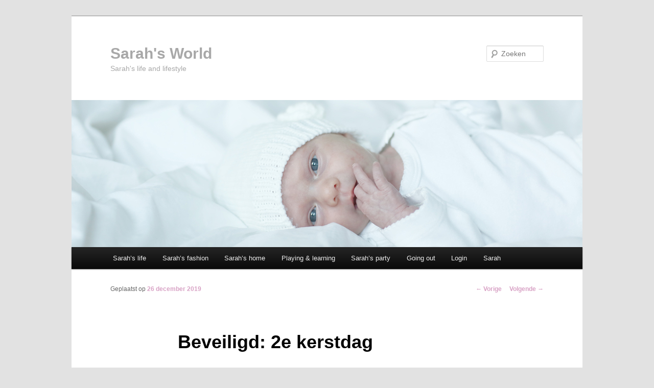

--- FILE ---
content_type: text/html; charset=UTF-8
request_url: https://www.sarahsworld.nl/2e-kerstdag-6/
body_size: 13064
content:
<!DOCTYPE html>
<!--[if IE 6]>
<html id="ie6" lang="nl">
<![endif]-->
<!--[if IE 7]>
<html id="ie7" lang="nl">
<![endif]-->
<!--[if IE 8]>
<html id="ie8" lang="nl">
<![endif]-->
<!--[if !(IE 6) & !(IE 7) & !(IE 8)]><!-->
<html lang="nl">
<!--<![endif]-->
<head>
<meta charset="UTF-8" />
<meta name="viewport" content="width=device-width" />
<title>2e kerstdag | Sarah&#039;s World</title>
<link rel="profile" href="http://gmpg.org/xfn/11" />
<link rel="stylesheet" type="text/css" media="all" href="https://www.sarahsworld.nl/wp-content/themes/twentyeleven/style.css" />
<link rel="pingback" href="https://www.sarahsworld.nl/xmlrpc.php" />
<!--[if lt IE 9]>
<script src="https://www.sarahsworld.nl/wp-content/themes/twentyeleven/js/html5.js" type="text/javascript"></script>
<![endif]-->
<link rel='dns-prefetch' href='//s.w.org' />
<link rel="alternate" type="application/rss+xml" title="Sarah&#039;s World &raquo; Feed" href="https://www.sarahsworld.nl/feed/" />
<link rel="alternate" type="application/rss+xml" title="Sarah&#039;s World &raquo; Reactiesfeed" href="https://www.sarahsworld.nl/comments/feed/" />
<link rel="alternate" type="application/rss+xml" title="Sarah&#039;s World &raquo; Beveiligd: 2e kerstdag Reactiesfeed" href="https://www.sarahsworld.nl/2e-kerstdag-6/feed/" />
		<script type="text/javascript">
			window._wpemojiSettings = {"baseUrl":"https:\/\/s.w.org\/images\/core\/emoji\/11\/72x72\/","ext":".png","svgUrl":"https:\/\/s.w.org\/images\/core\/emoji\/11\/svg\/","svgExt":".svg","source":{"concatemoji":"https:\/\/www.sarahsworld.nl\/wp-includes\/js\/wp-emoji-release.min.js?ver=4.9.26"}};
			!function(e,a,t){var n,r,o,i=a.createElement("canvas"),p=i.getContext&&i.getContext("2d");function s(e,t){var a=String.fromCharCode;p.clearRect(0,0,i.width,i.height),p.fillText(a.apply(this,e),0,0);e=i.toDataURL();return p.clearRect(0,0,i.width,i.height),p.fillText(a.apply(this,t),0,0),e===i.toDataURL()}function c(e){var t=a.createElement("script");t.src=e,t.defer=t.type="text/javascript",a.getElementsByTagName("head")[0].appendChild(t)}for(o=Array("flag","emoji"),t.supports={everything:!0,everythingExceptFlag:!0},r=0;r<o.length;r++)t.supports[o[r]]=function(e){if(!p||!p.fillText)return!1;switch(p.textBaseline="top",p.font="600 32px Arial",e){case"flag":return s([55356,56826,55356,56819],[55356,56826,8203,55356,56819])?!1:!s([55356,57332,56128,56423,56128,56418,56128,56421,56128,56430,56128,56423,56128,56447],[55356,57332,8203,56128,56423,8203,56128,56418,8203,56128,56421,8203,56128,56430,8203,56128,56423,8203,56128,56447]);case"emoji":return!s([55358,56760,9792,65039],[55358,56760,8203,9792,65039])}return!1}(o[r]),t.supports.everything=t.supports.everything&&t.supports[o[r]],"flag"!==o[r]&&(t.supports.everythingExceptFlag=t.supports.everythingExceptFlag&&t.supports[o[r]]);t.supports.everythingExceptFlag=t.supports.everythingExceptFlag&&!t.supports.flag,t.DOMReady=!1,t.readyCallback=function(){t.DOMReady=!0},t.supports.everything||(n=function(){t.readyCallback()},a.addEventListener?(a.addEventListener("DOMContentLoaded",n,!1),e.addEventListener("load",n,!1)):(e.attachEvent("onload",n),a.attachEvent("onreadystatechange",function(){"complete"===a.readyState&&t.readyCallback()})),(n=t.source||{}).concatemoji?c(n.concatemoji):n.wpemoji&&n.twemoji&&(c(n.twemoji),c(n.wpemoji)))}(window,document,window._wpemojiSettings);
		</script>
		<style type="text/css">
img.wp-smiley,
img.emoji {
	display: inline !important;
	border: none !important;
	box-shadow: none !important;
	height: 1em !important;
	width: 1em !important;
	margin: 0 .07em !important;
	vertical-align: -0.1em !important;
	background: none !important;
	padding: 0 !important;
}
</style>
<link rel='https://api.w.org/' href='https://www.sarahsworld.nl/wp-json/' />
<link rel="EditURI" type="application/rsd+xml" title="RSD" href="https://www.sarahsworld.nl/xmlrpc.php?rsd" />
<link rel="wlwmanifest" type="application/wlwmanifest+xml" href="https://www.sarahsworld.nl/wp-includes/wlwmanifest.xml" /> 
<link rel='prev' title='Beveiligd: Kerstdiner met de familie' href='https://www.sarahsworld.nl/kerstdiner-met-de-familie/' />
<link rel='next' title='Beveiligd: Even sporten&#8230;' href='https://www.sarahsworld.nl/even-sporten/' />
<meta name="generator" content="WordPress 4.9.26" />
<link rel="canonical" href="https://www.sarahsworld.nl/2e-kerstdag-6/" />
<link rel='shortlink' href='https://www.sarahsworld.nl/?p=11157' />
<link rel="alternate" type="application/json+oembed" href="https://www.sarahsworld.nl/wp-json/oembed/1.0/embed?url=https%3A%2F%2Fwww.sarahsworld.nl%2F2e-kerstdag-6%2F" />
<link rel="alternate" type="text/xml+oembed" href="https://www.sarahsworld.nl/wp-json/oembed/1.0/embed?url=https%3A%2F%2Fwww.sarahsworld.nl%2F2e-kerstdag-6%2F&#038;format=xml" />
	<style>
		/* Link color */
		a,
		#site-title a:focus,
		#site-title a:hover,
		#site-title a:active,
		.entry-title a:hover,
		.entry-title a:focus,
		.entry-title a:active,
		.widget_twentyeleven_ephemera .comments-link a:hover,
		section.recent-posts .other-recent-posts a[rel="bookmark"]:hover,
		section.recent-posts .other-recent-posts .comments-link a:hover,
		.format-image footer.entry-meta a:hover,
		#site-generator a:hover {
			color: #d8a2c5;
		}
		section.recent-posts .other-recent-posts .comments-link a:hover {
			border-color: #d8a2c5;
		}
		article.feature-image.small .entry-summary p a:hover,
		.entry-header .comments-link a:hover,
		.entry-header .comments-link a:focus,
		.entry-header .comments-link a:active,
		.feature-slider a.active {
			background-color: #d8a2c5;
		}
	</style>
	<style type="text/css" id="twentyeleven-header-css">
			#site-title a,
		#site-description {
			color: #a8a8a8;
		}
		</style>
	</head>

<body class="post-template-default single single-post postid-11157 single-format-standard single-author singular two-column right-sidebar">
<div id="page" class="hfeed">
	<header id="branding" role="banner">
			<hgroup>
				<h1 id="site-title"><span><a href="https://www.sarahsworld.nl/" rel="home">Sarah&#039;s World</a></span></h1>
				<h2 id="site-description">Sarah&#039;s life and lifestyle</h2>
			</hgroup>

						<a href="https://www.sarahsworld.nl/">
									<img src="https://www.sarahsworld.nl/wp-content/uploads/2013/03/copy-Sarahheader.jpg" width="1000" height="288" alt="Sarah&#039;s World" />
							</a>
			
								<form method="get" id="searchform" action="https://www.sarahsworld.nl/">
		<label for="s" class="assistive-text">Zoeken</label>
		<input type="text" class="field" name="s" id="s" placeholder="Zoeken" />
		<input type="submit" class="submit" name="submit" id="searchsubmit" value="Zoeken" />
	</form>
			
			<nav id="access" role="navigation">
				<h3 class="assistive-text">Hoofdmenu</h3>
								<div class="skip-link"><a class="assistive-text" href="#content">Spring naar de primaire inhoud</a></div>
												<div class="menu-menuv2-container"><ul id="menu-menuv2" class="menu"><li id="menu-item-1063" class="menu-item menu-item-type-taxonomy menu-item-object-category menu-item-1063"><a href="https://www.sarahsworld.nl/category/sarahslife/">Sarah&#8217;s life</a></li>
<li id="menu-item-990" class="menu-item menu-item-type-taxonomy menu-item-object-category menu-item-990"><a href="https://www.sarahsworld.nl/category/kidsfashion/">Sarah&#8217;s fashion</a></li>
<li id="menu-item-991" class="menu-item menu-item-type-taxonomy menu-item-object-category menu-item-991"><a href="https://www.sarahsworld.nl/category/kidshome/">Sarah&#8217;s home</a></li>
<li id="menu-item-992" class="menu-item menu-item-type-taxonomy menu-item-object-category menu-item-992"><a href="https://www.sarahsworld.nl/category/playlearn/">Playing &#038; learning</a></li>
<li id="menu-item-994" class="menu-item menu-item-type-taxonomy menu-item-object-category menu-item-994"><a href="https://www.sarahsworld.nl/category/kidsparty/">Sarah&#8217;s party</a></li>
<li id="menu-item-993" class="menu-item menu-item-type-taxonomy menu-item-object-category menu-item-993"><a href="https://www.sarahsworld.nl/category/sarahsgoingout/">Going out</a></li>
<li id="menu-item-995" class="menu-item menu-item-type-custom menu-item-object-custom menu-item-995"><a href="http://sarahsworld.nl/wp-admin">Login</a></li>
<li id="menu-item-1062" class="menu-item menu-item-type-taxonomy menu-item-object-category current-post-ancestor current-menu-parent current-post-parent menu-item-1062"><a href="https://www.sarahsworld.nl/category/sarah/">Sarah</a></li>
</ul></div>			</nav><!-- #access -->
	</header><!-- #branding -->


	<div id="main">

		<div id="primary">
			<div id="content" role="main">

				
					<nav id="nav-single">
						<h3 class="assistive-text">Berichtnavigatie</h3>
						<span class="nav-previous"><a href="https://www.sarahsworld.nl/kerstdiner-met-de-familie/" rel="prev"><span class="meta-nav">&larr;</span> Vorige</a></span>
						<span class="nav-next"><a href="https://www.sarahsworld.nl/even-sporten/" rel="next">Volgende <span class="meta-nav">&rarr;</span></a></span>
					</nav><!-- #nav-single -->

					
<article id="post-11157" class="post-11157 post type-post status-publish format-standard post-password-required hentry category-december-2019 category-sarah">
	<header class="entry-header">
		<h1 class="entry-title">Beveiligd: 2e kerstdag</h1>

				<div class="entry-meta">
			<span class="sep">Geplaatst op </span><a href="https://www.sarahsworld.nl/2e-kerstdag-6/" title="21:39" rel="bookmark"><time class="entry-date" datetime="2019-12-26T21:39:28+00:00">26 december 2019</time></a><span class="by-author"> <span class="sep"> door </span> <span class="author vcard"><a class="url fn n" href="https://www.sarahsworld.nl/author/dori/" title="Alle berichten tonen van Dori" rel="author">Dori</a></span></span>		</div><!-- .entry-meta -->
			</header><!-- .entry-header -->

	<div class="entry-content">
		<form action="https://www.sarahsworld.nl/wp-login.php?action=postpass" class="post-password-form" method="post">
<p>De inhoud is beveiligd met een wachtwoord. Vul het wachtwoord hieronder in om hem te kunnen bekijken:</p>
<p><label for="pwbox-11157">Wachtwoord: <input name="post_password" id="pwbox-11157" type="password" size="20" /></label> <input type="submit" name="Submit" value="Enter" /></p>
</form>
			</div><!-- .entry-content -->

	<footer class="entry-meta">
		Dit bericht werd geplaatst in <a href="https://www.sarahsworld.nl/category/sarah/december-2019/" rel="category tag">december 2019</a>, <a href="https://www.sarahsworld.nl/category/sarah/" rel="category tag">Sarah</a> door <a href="https://www.sarahsworld.nl/author/dori/">Dori </a>. Bookmark de <a href="https://www.sarahsworld.nl/2e-kerstdag-6/" title="Permalink om Beveiligd: 2e kerstdag" rel="bookmark"> permalink </a>.		
			</footer><!-- .entry-meta -->
</article><!-- #post-11157 -->

						<div id="comments">
			<p class="nopassword">Dit bericht is beveiligd met een wachtwoord. Geef het wachtwoord om reacties te bekijken.</p>
	</div><!-- #comments -->
	
				
			</div><!-- #content -->
		</div><!-- #primary -->


	</div><!-- #main -->

	<footer id="colophon" role="contentinfo">

			
<div id="supplementary" class="three">
		<div id="first" class="widget-area" role="complementary">
		<aside id="text-2" class="widget widget_text">			<div class="textwidget"><div id="statcounter_image" style="display:inline;"><a
title="wordpress counter"
href="http://statcounter.com/wordpress.org/"
class="statcounter"><img
src="http://c.statcounter.com/8863145/0/593c179d/1/"
alt="wordpress counter" style="border:none;" /></a></div></div>
		</aside>	</div><!-- #first .widget-area -->
	
		<div id="second" class="widget-area" role="complementary">
		<aside id="text-3" class="widget widget_text">			<div class="textwidget"><div id="statcounter_image" style="display:inline;"><a
title="wordpress analytics"
href="http://statcounter.com/wordpress.org/"
class="statcounter"><img
src="http://c.statcounter.com/8863145/0/593c179d/1/"
alt="wordpress analytics" style="border:none;" /></a></div></div>
		</aside>	</div><!-- #second .widget-area -->
	
		<div id="third" class="widget-area" role="complementary">
		<aside id="text-4" class="widget widget_text">			<div class="textwidget"><div id="statcounter_image" style="display:inline;"><a
title="wordpress analytics"
href="http://statcounter.com/wordpress.org/"
class="statcounter"><img
src="http://c.statcounter.com/8863145/0/593c179d/1/"
alt="wordpress analytics" style="border:none;" /></a></div></div>
		</aside>	</div><!-- #third .widget-area -->
	</div><!-- #supplementary -->
			<div id="site-generator">
								<a href="https://nl.wordpress.org/" title="&#039;Semantic Personal Publishing Platform&#039;">Ondersteund door WordPress</a>
			</div>
	</footer><!-- #colophon -->
</div><!-- #page -->

<script type='text/javascript' src='https://www.sarahsworld.nl/wp-includes/js/comment-reply.min.js?ver=4.9.26'></script>
<script type='text/javascript' src='https://www.sarahsworld.nl/wp-includes/js/wp-embed.min.js?ver=4.9.26'></script>

</body>
</html>